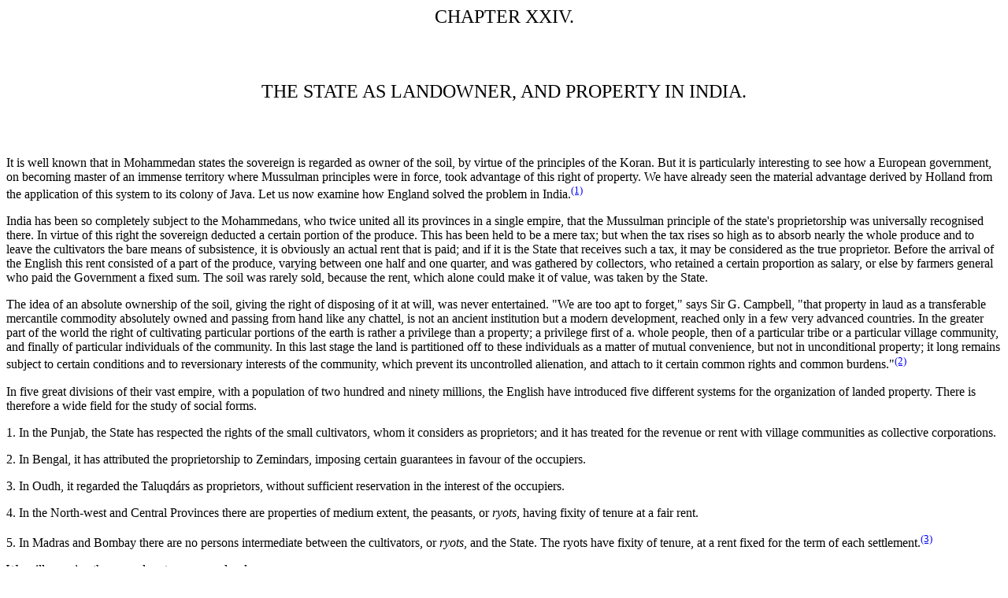

--- FILE ---
content_type: text/html; charset=UTF-8
request_url: https://historyofeconomicthought.mcmaster.ca/laveleye/PrimProp24.htm
body_size: 15821
content:
<html>
<head>
<meta name="Generator" content="Corel WordPerfect 8">
<title></title>
</head>
<body text="#000000" link="#0000ff" vlink="#551a8b" alink="#ff0000" bgcolor="#ffffff">
<p align="CENTER"><font size="+2">CHAPTER XXIV.</font></p>
<br wp="BR1"><br wp="BR2">
<p align="CENTER"><font size="+2">THE STATE AS LANDOWNER, AND PROPERTY IN INDIA.</font></p>
<br wp="BR1"><br wp="BR2">
<p>It is well known that in Mohammedan states the sovereign is regarded as owner of the soil, by virtue of the principles of the
Koran. But it is particularly interesting to see how a European government, on becoming master of an immense territory
where Mussulman principles were in force, took advantage of this right of property. We have already seen the material
advantage derived by Holland from the application of this system to its colony of Java. Let us now examine how England
solved the problem in India.<a href="#N_1_"><sup>(1)</sup></a> </p>
<p>India has been so completely subject to the Mohammedans, who twice united all its provinces in a single empire, that the
Mussulman principle of the state's proprietorship was universally recognised there. In virtue of this right the sovereign
deducted a certain portion of the produce. This has been held to be a mere tax; but when the tax rises so high as to absorb
nearly the whole produce and to leave the cultivators the bare means of subsistence, it is obviously an actual rent that is paid;
and if it is the State that receives such a tax, it may be considered as the true proprietor. Before the arrival of the English this
rent consisted of a part of the produce, varying between one half and one quarter, and was gathered by collectors, who
retained a certain proportion as salary, or else by farmers general who paid the Government a fixed sum. The soil was rarely
sold, because the rent, which alone could make it of value, was taken by the State. </p>
<p>The idea of an absolute ownership of the soil, giving the right of disposing of it at will, was never entertained. "We are too
apt to forget," says Sir G. Campbell, "that property in laud as a transferable mercantile commodity absolutely owned and
passing from hand like any chattel, is not an ancient institution but a modern development, reached only in a few very
advanced countries. In the greater part of the world the right of cultivating particular portions of the earth is rather a
privilege than a property; a privilege first of a. whole people, then of a particular tribe or a particular village community, and
finally of particular individuals of the community. In this last stage the land is partitioned off to these individuals as a matter
of mutual convenience, but not in unconditional property; it long remains subject to certain conditions and to reversionary
interests of the community, which prevent its uncontrolled alienation, and attach to it certain common rights and common
burdens."<a href="#N_2_"><sup>(2)</sup></a> </p>
<p>In five great divisions of their vast empire, with a population of two hundred and ninety millions, the English have
introduced five different systems for the organization of landed property. There is therefore a wide field for the study of
social forms. </p>
<p>1. In the Punjab, the State has respected the rights of the small cultivators, whom it considers as proprietors; and it has
treated for the revenue or rent with village communities as collective corporations. </p>
<p>2. In Bengal, it has attributed the proprietorship to Zemindars, imposing certain guarantees in favour of the occupiers. </p>
<p>3. In Oudh, it regarded the Taluqd&aacute;rs as proprietors, without sufficient reservation in the interest of the occupiers. </p>
<p>4. In the North-west and Central Provinces there are properties of medium extent, the peasants, or <em>ryots</em>, having fixity of
tenure at a fair rent. </p>
<p>5. In Madras and Bombay there are no persons intermediate between the cultivators, or <em>ryots</em>, and the State. The ryots have
fixity of tenure, at a rent fixed for the term of each settlement.<a href="#N_3_"><sup>(3)</sup></a> </p>
<p>We will examine the several systems more closely. </p>
<p>1. In the Punjab, the villagers have preserved a strong constitution, almost entire independence and a perfectly republican
communal autonomy. Collective ownership of the soil with periodic partition has disappeared; but there remains extensive
common pasturage; and nearly all the families have some land which returns to the community on their ceasing to cultivate
it. The community also exercises a right of control over its members in all that concerns the cultivation of their lands. </p>
<p>The village consists of an association of free men, descended, according to tradition, from a common ancestor; it is therefore
strictly speaking a clan. Each inhabitant has a share of the soil expressed in "ploughs." A "plough" is no fixed quantity, but
simply a portion: one or two hundredth parts of the territory. Although all are proprietors there is not perfect equality; some
have several "ploughs," others only half a "plough"; these shares are evidently derived from the lots formerly assigned in the
days of periodic allotment. The community is governed by a council of elders, who retain power so long as they preserve the
confidence of their fellow-villagers. This constitution, which is essentially democratic, still bears the stamp of its
Indo-Germanic origin. It has entirely escaped the influence of the Brahminic system of caste as also that of the feudal
system. It is precisely similar to the Swiss commune, which has likewise preserved the liberty and equality of the ancient
Germanic communities. The State never interferes in the internal organization of the village. "The settlement is made with
the communities, each village undertaking the payment, through its representative council of elders, of the revenue assessed
upon it, which again is distributed upon the individual members, in proportion to the land held and cultivated by them."<a href="#N_4_"><sup>(4)</sup></a>
The land cannot be seized and sold in satisfaction of debts; and, in case of alienation, the village has a <em>droit de retrait</em>, or
right of pre-emption. </p>
<p>This system, put into execution by Lord Lawrence, has produced excellent results. The Government easily collects the rent
due to it; small properties have been maintained; and primitive liberty and equality respected. It is allowed on all sides that
the Punjab is alike the most prosperous province of India and the one most devoted to the English, to whom it gave the most
active assistance in the time of the Mutiny. </p>
<p>2. In Bengal an entirely different system has been introduced. When the English occupied the country they found a superior
class above the cultivators,the <em>Zemiradars</em>, who collected the rent for the State, retaining a certain proportion. These
functions were transmitted hereditarily. The Zemindars, therefore, resembled the holders of a fief, in the theory of the feudal
system. They were either tributary raj abs or princes, who had been reduced to the position of subjects, collectors or farmers
of the revenue, native chiefs, or adventurers and bandits, who bad grown powerful in a district, for which they paid the
revenue demanded. "To our ideas there is a wide gulf between a robber and a landlord, but not so in a native view. It is
wonderful how much, in times such as those of the last century, the robber, the rajab, and the Zemindar run into one
another."<a href="#N_5_"><sup>(5)</sup></a> </p>
<p>The English considered the Zemindars as proprietors, not from any misunderstanding as to the nature of their rights, as has
often been asserted, but because they hoped by this means to collect the revenue more regularly, at the same time that they
created a superior class who might improve the cultivation, and help to enrich the country, as the English aristocracy have
done. They were, however, disappointed in their hopes. The Zemindars are content with taking the revenue, and do nothing
for the advancement of agriculture. But, on the other hand, they do not attempt to wrest from the cultivator the whole rent
that they might obtain. Besides, the ryot has more protection against their demands than the tenant farmer in Europe.
Zemindars can only claim the rent established by the <em>pergunnah</em> or custom. If any dispute arose regarding the customary
rate, "the question was to be determined in the <em>Dewany-Adawlut</em> (<em>Civil Court</em>) <em>of the Zillah in which the lands were
situated, aocording to the rates established in the pergunnah for lands of the same description and quality as those
respecting which the dispute arose</em>."<a href="#N_6_"><sup>(6)</sup></a> The Zemindar cannot cancel the <em>pottah</em> (or specification of rent) so long as the rent is
paid. Moreover, the State reserved a right of interference on behalf of the inferior holders. According to the existing law
"The Governor-General in Council will, whenever he may deem it proper, enact such regulations as he may think necessary
for the protection of the dependent taluqd&agrave;rs, ryots, and other cultivators of the soil."<a href="#N_7_"><sup>(7)</sup></a> This is a curious instance of State
interference in the relations of proprietor and tenant </p>
<p>The Government also granted the Zemindars the property in all the waste lands of their domain, except those situated in
districts not yet populated. The State demand was fixed at ten-eleveuths of the rent received by the Zemindars. </p>
<p>In Bengal proper, the Zemindars have granted "sub-leases in perpetuity, for a consideration."<a href="#N_8_"><sup>(8)</sup></a> Thus the right of the
occupier is become a sort of sub-ownership, self-existent and capable of assignment, like the Irish <em>tenant-right</em>, the
Portuguese <em>aforamento</em>, the Italian <em>livello</em>, or the hereditary lease of Groningen. </p>
<p>The absence of regular titles in public registers or copies from them, and the incessant suits arising from it, are the curse of
landed property in Bengal as in England. New rules have recently been introduced to guarantee the rights of the ryots (Act
x. of 1859). If the ryot can prove that his rent. has not been changed for twenty years. it shall be presumed that the land has
been held at the same rate from the time of the permanent settlement (which entitles him to hold at the. same rent for ever),
<em>unless the Zemindar shews to the contrary</em>. "Tenants having a right of occupancy are liable to enhancement of rent on the
following grounds, and on these only:-- </p>
<p>"That the land is found by measurement to be in excess of the quantity paid for. </p>
<p>"That the rate of rent is below the prevailing rates paid by the same class of ryots for similar lands in the places adjacent </p>
<p>"That the value of the produce, or the productive powers of the land, have been increased otherwise than by the agency or at
the expense of the ryot." </p>
<p>In a famous suit called "The Great Rent Case," on the subject of indigo cultivation, the following principles were applied by
the judges. The cultivator was allowed to sell his indigo at an advanced rate to the proprietor; while the latter was enabled
to raise the rent, which he would not be permitted to do unless the price of the produce paid to the tenant had increased.
This last rule is. remarkable as taking from the proprietors the benefit of any increase in value which is not the result of their
own industry. This will be recognised as the principle which Stuart Mill wanted to apply in England, and which aroused such
violent opposition. It was not, however, a novelty, as the State and the Judges were applying it in India. </p>
<p>3. In Oudh, during the period of anarchy preceding the annexation, the Taluqdars or old tribal chiefs who had become feudal
lords and collectors of taxes like the Zemindars, usurped a quasi-independent right of property over two-thirds of the soil of
the principality. In 1855, after the annexation, the Governor-General ordered the authorities to treat directly with the
village-communities or the inferior zemindars, without recognizing any rights of the Taluqdars or other middlemen.<a href="#N_9_"><sup>(9)</sup></a> The
Taluqdars, whose income was greatly reduced by this measure, rushed into the mutiny which broke out in 1857; and the
ryots, ignorant of what was being done for them, fol lowed the example of their lords. After the fall of Lucknow, the
Governor-General, Lord Canning, issued a proclamation, which confiscated to the benefit of the Government the property in
the whole soil of Oudh. But this measure was not put into execution, and its only effect was to give to the Taluqdars a right
of property, which they had not before. "It became the means," says the Hon. John Strachey, "of rewarding and benefitting
the very men, the Taluqdars, whom Lord Canning had originally desired to punish, and of placing them in a far better
position than that which they held under the native government." Sir Robert Montgomery, the Chief Commissioner, gained
the submission of the Taluqdars by granting them the following advantages, which were confirmed to them by Lord Canning
in October 1858: the Taluqdar, "instead of holding his estate, as he formerly did, subject to the conditions of the Hindu or
Mohammedan or local law, according to which his power of disposing of ancestral property is very limited, now possesses
an absolute power of disposing of his estate." He owes to the state one half of the gross-rental, the rate of which is to be
fixed every twenty or thirty years. With regard to the ryots, the Governor-General expressed a wish "that the Taluqdar
settlement may be so framed as to secure the village occupants from extortion" (<em>Orders in Council</em>, Oct. 30, 1858), and he
reserved to himself the power necessary "to uphold their rights in the soil in subordination to the Taluqdars." It was for the
cultivators, however, to prove their right of occupation, which they were as incapable of doing, as the Taluqdars were of
shewing their right to expel them. Mr Strachey did not hesitate to condemn, in full Council General, the agrarian regulations
established at the time. "In my opinion," he said, "it often bears very hardly upon the ancient proprietors of the soil, whose
rights had been overborne by the Taluqdars. Practically the Taluqdars have gained everything, and the holders of subordinate
rights of property have gained nothing." </p>
<p>Act XXVI. of 1866 was passed, it is true, "for the better determination of certain claims of subordinate proprietors in
Oudh;" but in order that these subordinate proprietors might enjoy the advantage of paying only a fixed rent, they had to
produce proofs, which was a matter of great difficulty to them. About a tenth part of the cultivators found themselves thus
protected in their occupancy by the law. Nevertheless, according to Art. 32, of the Rent Act of 1868, the rent may be
increased by the court on the demand of the Taluqdar, if the rent paid is less than that generally paid in the district by
persons of the same class, or if it is l2� per cent. less than that paid by tenants with no right of occupancy. With regard to
other persons, their position is likewise regulated by the same Rent Act. Article 35 of this Act says: "The court shall in no
case enquire into the propriety of the rate payable by a tenant not having a right of occupancy. The rent payable by such
tenant for any land in his occupation shall be such amount as may be agreed upon -between him and the landlord; or if no
such agreement has been made, such amount as was payable for the land in the last preceding year." The cultivator,
therefore, is obviously transformed into a tenant at will, and the rent which he has to pay is subject to the law of
competition, which, as Mr Strachey remarks, in a country like India leads to the most unfortunate consequences. The only
protection granted to him by the Rent Act is that he can demand from the proprietor a lease stipulating the condition of
tenure (Art. 7); that eviction must be regularly notified to him (Arts. 37 and 43); and that he is entitled to compensation for
permanent improvements of such a nature as to increase the letting value of the land (Arts. 23 and -24). Hence something
very similar to the English agrarian system has been established in Oudh, but it does not produce the same results, because
the Taluqdars do not apply a portion of their revenues as many English landlords do, to the improvement of the soil and the
means of cultivating it. The cultivators have been deprived of the security of possession afforded them by custom, and
subjected to the extortion of a rent regulated by competition; and the limited quasi-proprietorship of the Taluqdars has been
transformed into an absolute right. The better course, according to Mr Thornton and Sir George Campbell, would, on the
contrary, have been to maintain, with all necessary precautions, the system inaugurated after the annexation,that is to say,
to keep the property in the hands of the small Zemindars and the village inhabitants, to allow a fixed revenue to the
Taluqdars, and to reserve for the State all increase of rent Mr Thornton shews decisively that the best tax is that which the
State levies, in its capacity as sole eminent proprietor of the soil. (<em>Indian Public Works</em>, p. 218.) </p>
<p>4. In the North-West Provinces, a more equitable system was introduced by the regulation of 1822, carried out for the most
part by Mr Thomason. It was decided that the rights of all proprietors, great and small, and even those of the occupiers,
should be recognized and registered. The government claimed two-thirds of the rent, the amount of which was to be subject
to revision every thirty years. As for the ryots, they "hardly understood the distinction between hereditary occupancy and
tenancyat-will, the question of eviction never having been raised." All those, who had been in uninterrupted possession for
twelve years, were considered as having a right of hereditary occupancy, at a fair rent But the Act x. of 1859 recognized in
the Zemindars the right of increasing the rent Fortunately, they have taken little advantage of it. In fine, in spite of many
errors in the regulation of rights generally of a very vague nature, agriculture has flourished, land has acquired a high value,
and the population is prosperous and contented. </p>
<p>5. In the Central Provinces, the revenue was collected by farmers, and the sum to be paid by the ryots was fixed by State
officials. But the authorities, wishing to introduce private property absolutely, recognized these farmers as hereditary
proprietors, allowing them the difference between the rent paid by the ryots and the revenue fixed by government, and
whatever else they might derive from the bringing into cultivation of the waste lands assigned to each village. The State
reserves the right of increasing the revenue, and of retaining the waste lands not comprised in the village domain. Under this
system, the rights of the cultivators are guaranteed; but the State would have done better if it had regarded the Zemindars as
collectors of revenue. It would have avoided, as Sir George Campbell points out, the complications arising from the division
of inheritances; it would have had submissive and active functionaries, in the place of rapacious and insubordinate
proprietors. The security afforded by a direct tenure under government is the best stimulus to agricultural improvements on
the part of the cultivators. But now with no compensation for the sacrifice, the State is despoiled of a portion of its rights,
which would have become very important in the future, and this for the sake of an idle class doing nothing to increase the
productiveness of the soil. </p>
<p>6. In the provinces of Madras and Bombay, the principle of State proprietorship has been respected in its entirety. There has
been no one intermediate between the cultivators and the Government. The right of each cultivator is clearly defined: and
what he has to pay is either a portion of the produce, varying with the nature of the crop and commutable for a
moneypayment, or a sum of money fixed for a term of thirty years. The State takes the rent directly from each holder of
lands, without the intermediate joint responsibility of the village,<a href="#N_10_"><sup>(10)</sup></a> or the intervention of Zemindars, who have here
disappeared. This agrarian organization is known as the "ryotwar system." The State being the sole proprietor, all
uncultivated land is regarded as belonging to it, and grants are made to such persons as wish to bring it into cultivation. </p>
<p>Although the rent demanded by the State was too bigh, hardly leaving the cultivators the means of subsistence,the ryotwar
system, as every one allows, has led to excellent results.<a href="#N_11_"><sup>(11)</sup></a> The cultivator is not at the mercy of a rapacious proprietor. The
rent which he has to pay is determined by the price of commodities, and he has an absolute security for thirty years together,
whereas in Europe the tenant is ordinarily liable to an increase of rent every six or nine years. </p>
<p>In an article published<a href="#N_12_"><sup>(12)</sup></a> by Mr Mill, combating the project of compelling all corporations to sell their landed property, this
great economist extolled the system, in which, as in India or Java, the State retains possession of the soil. The rent taken by
it<a href="#N_13_"><sup>(13)</sup></a> might be made high enough to replace every other impost, and then the inhabitants would, in fact, cease to pay any
contribution. It is easy to see the increased facility for all kinds of industrial and commercial transactions which would result
from the entire suppression of all taxes. Circumstances would be easier, at the same time as salaries would be lower, because
they would no longer be subject to the deduction imposed by existing taxation. The system would present no difficulty in
practice. The whole economic organization would continue to operate as at present, under the action of the law of supply
and demand. The only difference would be the raising of the land-tax to the level of the present rent, or of a fair rent
determined by the price of produce, and leaving a sufficient margin to recompense the cultivators for their labour, and to
allow them to reap the benefit of improvements effected by them. Just as under the Ryotwar system, the tenants of the State
would hold in perpetuity, at a fair rental. </p>
<p>The nationalization of land, thus understood, would not entail any radical modification of the existing organization of
society. It would merely allow the application to purposes of the State, the provinces or communes, of the net produce of
the soil, which now serves to support a certain number of individuals who render no service in return for what they receive. </p>
<p>Mr Fawcett<a href="#N_14_"><sup>(14)</sup></a> is of opinion that the effect of a system replacing the State in possession of the soil would be to weaken the
motive of personal interest, and so to put an end to all attempts at improvement. It is easily shewn that this objection is not
well founded; for in a district belonging to an English nobleman and passing with the title, the conditions are precisely the
same as they would be if the State were the real proprietor and the nobleman only a collector of the rent. In the province of
Bengal the state has placed the soil in the hands of large proprietors; in Bombay, it has recognised no rights in the
Zemindars. The stimulus to labour has not been weakened in the latter province any more than in the former. On the
contrary, the soil is better cultivated under the ryotwar system than under that of the Zemindarate. When the
"nationalization" of land merely signifies that the State reserves to itself the rent in the form of a land tax, without modifying
the laws which regulate the division of capital and the distribution of profits, I confess I can see no serious objection to it as
regards economic laws. </p>
<p>Mr Fawcett also asserts that the purchase of the soil would be disastrous as a financial operation, because the State would
pay at least 3� per cent. for the money it would have to borrow, while it would only receive 2� per cent. as revenue from
the land. The observation is correct. But, admitting that the State should be placed in possession of the soil so as to receive
the rent of it as revenue, this should not be effected by way of purchase. To attain its object gradually and without
occasioning the least disturbance, all that is necessary is to limit collateral succession to the degree of first cousin; and to
have a tax on successions generally, which should be set aside for the purpose of buying up landed property as it comes into
the market. As for difficulties of administration, they would not exist. The right of persons occupying land would be
transformed into a lease; and the receivers of revenue would collect the rent in place of the existing tax. In that part of the
West End of London, which belongs to the Duke of Westminster, the property is managed very much in this way. Suppose
the Duke's agents nominated by the Crown, and handing over their receipts to the national exchequer, and there would be no
appreciable change. </p>
<p>England, the country where property, tied up in the hands of a few great families, is as little at the disposal of those who
cultivate it as if it belonged to the State, is at the same time the country where the motive of industrial activity is most
developed. It cannot, therefore, be maintained, in the face of these facts, that the nationalization of the land would weaken
this motive. The system would simply be the application of the theory of the physiocrats, a single tax assessed on the soil. </p>
<p>An association has been formed in Australia, at Melbourne, under the name of the Land Tenure Reform League of Victoria,
the object of which is to induce the State to cease from selling public lands, and only to grant leases. Mr Mill followed the
labours of this league with the greatest sympathy.<a href="#N_15_"><sup>(15)</sup></a> The following were the principles on which it was started, and the
object which it had in view, as given in the circular of January 5, 1872. PRINCIPLES. </p>
<p>1. "The revolutions that impend over society are not now from ambition and rapacity; from impatience of one or another
form of government; but from new modes of thinking, which shall recompense society after a new order, which shall animate
labour by love and science; which shall destroy the value of many kinds of property, and replace all property within the
dominion of reason and equity." (Emerson.) </p>
<p>2. "The essential principle of property being to assure to all persons what they have produced by their labour, and
accumulated by their abstinence, the principle cannot apply to what is not the produce of labour, the raw material of the
earth." (Mill.) </p>
<p>3. The land is the inalienable property of the inhabitants of every country throughout all generations. </p>
<p>4. "No consideration ought to be paramount to that of making the land available in the highest degree for the production of
food and the employment of industry." </p>
<p>5. Selling the fee-simple of the land is a political misdemeanour, as opposed to justice and reason, as it has proved injurious
to the material and moral interests of society. </p>
<p>6. The alienation of the State lands gives to the landowner the whole improvement in value from the increase of population
and national works. The State Landlord preserves all for the benefit of the people. </p>
<p>7. Land is the State capital, the primal source of food and wealth, and in parting with it our legislators have not only most
iniquitously limited the field of profitable employment, but have burdened the people needlessly with double taxationthe one
a highly unjust system to provide a general revenue; the other a direct tax on food and the necessaries of life, to enable
landlords to live in idleness by the labour of others. </p>
<p>8. A rent on State lands being light, and for a manifest benefit, would meet all therequirements of a just and desirable means
of raising revenue. It would be easily and cheaply collected, and would greatly reduce the expenses of government by
rendering unnecessary some of the present costly and otherwise hurtful departments. </p>
<p>9. While strictly preserving the right of ownership in land for future generations, the greatest possible facilities for actual and
productive settlement may be afforded. </p>
<p>10. The advantages of almost free land, and the total absence of taxation, would ensure an unexampled condition of steady
progress and general prosperity. </p>
<p>11. With an absolute freedom from taxation, and full and unfettered scope for industry, every inhabitant of the country
would enjoy a beneficial interest from his share in the stats lands, whether occupying a portion of these or not. </p>
<p>12. "The best political economy is the care and culture of men." And such a use of the common patrimony, the gift of God
to all, would not only promote to the utmost the material welfare of society, but would raise us mentally in the scale of
nations, by affording the most liberal culture of which each is capable; special privileges, which should be deemed the
inherent right of every member of the community. </p>
<p>13. Acting on these principles we would not only do our duty to our own people by conferring on them all the advantages
possible with our present knowledge of political and economic science; but would prove to the world at large what may be
done for the progress of humanity by an enlightened appreciation of the circumstances in which we find ourselves placed. OBJECTS. </p>
<p>1. The immediate cessation of the sale of all Crown lands. </p>
<p>2. The fee simple of the public domain to vest in perpetuity in the State (that is the people in their corporate capacity). </p>
<p>3. Occupancy, with fixity of tenure, and right of transfer, subject to rental for revenue purposes. </p>
<p>4. Land already alienated from the State to be re-purchased by the State. No re-sale to individuals to be permitted. </p>
<p>5. The gradual abolition of all indirect taxes whatever. The revenue of the State to be derived solely from the rental of the
land. </p>
<p>According to Mr R. Savage, who comments on this programme in <em>Tract No. 7</em> published by the <em>Land Tenure Reform
League</em>, the commune would manage the lands, as the Hindoo villages did formerly. It would let them, would collect the
rent, would pay into the Treasury the proportion of the tax due, and would retain the rest for the local requirements of
education, roads, police, &amp;c. The numerous advantages offered by communal landed property, as compared with separate
property, have been well stated by M. Pr&eacute;veraud, a proprietor cultivator.<a href="#N_16_"><sup>(16)</sup></a> The commune would be able to divide the land
into reasonable farms, just as the English landlord does, and to apply to it a good system of manure,<a href="#N_17_"><sup>(17)</sup></a>
<p> irrigation, and
planting. </p>
<p>We cannot here discuss this system fully. We will merely notice a few points which seem to be beyond dispute. It is certainly
a crime against posterity to alienate for a dollar an acre communal lands which, in fifty years, will be worth a hundred times
as much, and the revenue of which would be sufficient to support the whole public service on a magnificent scale. To induce
private enterprise to cultivate public lands, there is no necessity to alienate the fee simple: a lease for 90 years is enough, as a
grant for a shorter term is sufficient in the West End of London for the construction of palatial residences, and on the
Continent for the construction of all the railroads in existence. To the individual whose life is so short, a tenure of 90 years is
equivalent to perpetual possession; while to the nation, the resuming possession of the soil is a guarantee of future safety. </p>
<p>The net produce of the soil is now absorbed by individual expenditure, which contributes nothing in itself to the
advancement of the nation. Abolish all taxation which encumbers industry, and at the same time apply the revenue to
encourage education, literature, and art, and to extend the means of communication: economical and intellectual progress
would receive an incalculable impulse. This is what Australia and the United States might do in the future, if they granted
leases of land, instead of selling it as they do now. </p>
<p>Mr Mill truly said that proprietors of the present day unjustly enjoy the increase in the value of their lands and rents,
resulting from the general progress of society. This increase of value would accrue to the public who created it, by the
gradual increase of the rent demanded by the State or the commune. </p>
<p>In England and in the United States, as in the middle ages, when a charitable or educational institution is established, it is
founded on an endowment, which allows of its existing on the revenues accruing therefrom. Thus provision is made for an
object of general utility, without its costing any one any thing. Is not this a better means than having recourse to taxation? If
all public services were similarly paid entirely by the revenue of State or communal lands, would it not be an immense
advantage to society? </p>
<p>The difficulty of administering the public domain would be nothing in comparison of that which certain States, which engage
in any industry, now have to deal with. In Java, the Dutch State, regarding itself as proprietor, not only collects the rents of
the lands of the <em>dessas</em>, but on one part of the public domain it has coffee plantations, of which it superintends the
cultivation, and gathers and sells the crops.<a href="#N_18_"><sup>(18)</sup></a> The State is not contented with the part of proprietor, an easy function
according to M. J. Say, but it is engaged in agriculture and commerce, which is certainly an arduous undertaking. In
Belgium the State manages the railways, as complicated a work as we can conceive, demanding technical and commercial
knowledge, and an organism of machine-like regularity. If the State is capable of administering a network of railways, it
must be still better able to collect a rent instead of a land tax by means of its receivers. Therefore, we may admit that new
States do violate the right of future generations, by taking from them their domain in the constant alienations which they
effect. </p>
<p>Apparently some colonies are beginning to understand that they need not alienate the fee simple of their lands in order to get
them cultivated. Thus in Java, a law of April 9, 1870 (<em>Begeling der uitgifte in erfpacht van gronden in Nederlandsch Indie</em>)
empowers the government to grant hereditary leases (erfpacht) of unoccupied lands for 75 years. A law of 1867. passed in
the province of Nelson, New Zealand, empowers the Board of Uncultivated Lands to grant leases of 14 years of unoccupied
lands, renewable at the expiration for a new term of 14 years, at double the original rental. A <em>lease</em> must not comprise less
than 50 acres, or more than 10,000.<a href="#N_19_"><sup>(19)</sup></a> </p>
<p>On the East coast of New Zealand, the Maoris have formed a league, the object of which is the total suppression of the sale
of land and the substitution of leases in its place. The son of a New Zealand chief, who had been sent to London to study,
and had gone through a course of law at the Temple, was at the head of the movement. The idea is ingenious; for if the
Maoris lease their lands instead of selling them, they may hope to become one day proprietors of a fertile and well cultivated
territory, with towns, farms and mines; and they will thus eventually have incomes to rival those of the Dukes of
Westminster or Devonshire. But would it not be better if all this increase of wealth some day accrued to the State? </p>
<br wp="BR1"><br wp="BR2">
<br wp="BR1"><br wp="BR2">
<p><a name="N_1_">1. </a> See especially the excellent treatise of Land Tenure in India, published by Sir George Campbell in the volume of the
Cobden Club, quoted several times before, <em>Systems of Land Tenure in Various Countries</em>.</p>
<p>See also <em>Ancient Tenures and Modern Land-legislation in British India</em>, by Henry Dix Hutton, 1870.
<p><a name="N_2_">2. </a> <em>Systems of Land Tenure</em>, etc., p. 151.
<p><a name="N_3_">3. </a> <em>Systems of Land Tenure</em>, p. 229.
<p><a name="N_4_">4. </a> Ibid. p. 195.
<p><a name="N_5_">5. </a> <em>Systems of Land Tenure</em>, p. 168.
<p><a name="N_6_">6. </a> Ibid. p. 173.
<p><a name="N_7_">7. </a> <em>Systems of Land Tenure</em>, p. 174.
<p><a name="N_8_">8. </a> Ibid. p. 179.
<p><a name="N_9_">9. </a> The Order in Council said:"It must be borne in mind as a leading principle, that the desire and intention of the
Government is to deal with the actual occupants of the soil, that is with village Zemindars, or with the proprietary
coparcenaries which are believed to exist in Oudh, and not to suffer the interposition of middlemen, as Talnqdars, farmers of
the revenue or such like..."</p>
<p>Lord Lytton, in a speech delivered in the sitting of the Grand Council of October 9, 1876, did this work the honour to notice
it at length, stigmatizing; however, as incorrect what in the previous edition the author had written concerning Oudh. The
author had, in fact, omitted to take account of certain legislative dispositions; but several highly competent authorities,
whom he consulted, and also an Indian paper of considerable repute, <em>The Pioneer Mail</em>, Nov. 4, 1876 (<em>Optimism in High
Places</em>), are of opinion, that his criticism of the agrarian policy pursued by the Government in Oudh, was in the main
correct.In order to avoid all charge of inaccuracy, the author now principally makes use of official documents, which he
owes to the graceful kindness of Lord Lytton himself, and particularly of the excellent account given by the Hon. John
Strachey, Chief Commissioner of Oudh, in the General Council (July 17, 1869), when proposing the <em>Oudh Taluqdars' Bill</em>.
<p><a name="N_10_">10. </a> ["The most curious proof that the natives do not necessarily prefer the separate to the joint system, is found in the fact,
published in some of the official papers of the Madras Presidency, that in that country villages were found which for halt a
century had submitted to the farce of a Government assessment on each individual, but had year by year lumped the
individual assessments together, and redivided the total in their own way among the members of the community."<em>Systems of
Land Tenure</em>, p. 197, note.]
<p><a name="N_11_">11. </a> A remarkable increase of population and property has been shewn: thus, in the district of Bhimturi, between 1841 and
1871, the population increased 39� per cent, the number of ploughs 22� per cent, and the number of oxen 19 per cent. In
the Chandur district, the population increased 100 per cent; the number of oxen from 8602 to 13,988. See Markham,
<em>Statement of Moral and Material Progress of India for 1878</em>, p. 27; and Thornton, <em>Public Works in India</em>, p. 209.
<p><a name="N_12_">12. </a> In <em>The Examiner</em>, of January 11, 1873.
<p><a name="N_13_">13. </a> The amount of rent collected by the State in India amounts to �21,000,000 out of a total revenue of �50,000,000; and,
as Sir Richard Temple said in his statement on the Indian budget, this revenue is constantly increasing, notwithstanding the
reductions granted from time to lime. <em>Indian Financial Statement,</em> 1878-4.In 1793, the revenue of the provinces of Bengal,
Behar and Orissa was about �3,400,000, of which �300,000 was retained by the Zemindars. Lord Cornwallis having by the
permanent settlement surrendered this rent to the Zemindars, the latter are now receiving some seven or eight millions
sterling, while the State to which this increase ought to accrue, has hardly made any increase in the land-tax.See Thornton,
<em>Indian Public Works</em>, p. 222.
<p><a name="N_14_">14. </a> See <em>Fortnightly Review</em>, December 1872. <em>The Nationalization of the Land</em>, by H. Fawcett, M.P.
<p><a name="N_15_">15. </a> Shortly before his death he wrote to Mr John Ross of Melbourne: "I am very glad to see the progress of the Land
Tenure move in Victoria. Now is the time to stop the alienation of public lands, before the great mass of them is granted
away."Mr W. Gresham, of Sandridge (Victoria), who was at the head of this movement, was unfortunately drowned in a
boat accident in May 1875. The league had published seven tracts, which are worth reading.
<p><a name="N_16_">16. </a> <em>L'Eglise et le peuple</em> par M. Edmond Pr&eacute;veraud, Paris, 1872.
<p><a name="N_17_">17. </a> The town of Groningen in Holland has transformed a vast bog into fertile fields by applying to it, in a scientific manner,
the sewage, so generally wasted. See the author's <em>Economie rurale de la N&eacute;erlande</em>, p. 238.It is an example which cannot
be too distinctly commended to other countries.</p>
<p><a name="N_18_">18. </a> In Java, State cultivation attains enormous proportions. In 1873, sugar occupied 27,460 hectares, and coffee about
176,252 hectares. In 1872, the sugar demanded the labour of 220.706 persons; and the coffee that of 708,980 families, or
about 2,000,000 persons.The cultivation of sugar brought the State an income of 4,318,982 forms; that of coffee in 1871,
40,488,422 forms in Java and Menado, and 6,674,159 florins in Sumatra: in all a total of 47,162,581 florins, deducting
15,240,108 as the cost of production.The rent of land gives the State a further revenue of 15,000,000 Some, and the tin
mines of Banca, also worked by the State, 5,992,869 forms in 1871. It is estimated, that the rent of land does not exceed 10
per cent. of the gross produce, which is extremely little.The net surplus, paid into the exchequer of the Mother Country,
amounted in 1871 to 25,688,951 florins. In Java, the population increases more rapidly than anywhere elseit amounted to
17,298,300 at the end of 1872and its condition improves at the same time, which is a proof that the production of wealth
does not suffer by State monopoly.The author owes the preceding data to the kindness of M. Fraussen Van de Putte,
colonial minister of the Netherlands.</p>
<p>In Belgium, France, and most other countries, hospitals have various properties, which they manage perfectly. It would not
be more difficult to administer all the lands of the commune. In Russia, the State receives the revenue of all the Crown lands,
which comprise a great part of the territory. England presents another example of a department administering vast landed
estates in the board which administers the church property, coming from the fusion of particular ecclesiastical foundations.
The income amounted in 1872, to �1,253,245.See <em>Twenty-fifth Report from the Ecclesiastical Commissioners for
England</em>.</p>
<p>Another very interesting example of a vast territory managed by a collective administration, is that of the <em>Soci&eacute;t&eacute;
autrschienne</em>, the <em>Staats-Bahn</em>, which received from the State in Austria an area of 130,000 hectares, with 135,000
inhabitants.The Society has improved the agriculture of the district, has opened coal and iron mines, regulated the
management of forest, created manufactures and so considerably increased the general production. It is not therefore
impossible for a collective corporation to perform the part of a great landowner, with advantage to all concerned. On this
subject see the article by M. Bailleux de Marisy, <em>Revue des Deux Mondes</em>, April, 1874.
<p><a name="N_19_">19. </a> <em>An Act for Leasing Crown Lands in the Province of Nelson, New Zealand, anno tricesimo primo Victoriae reginae</em>, No.
51.
</body>
</html>
